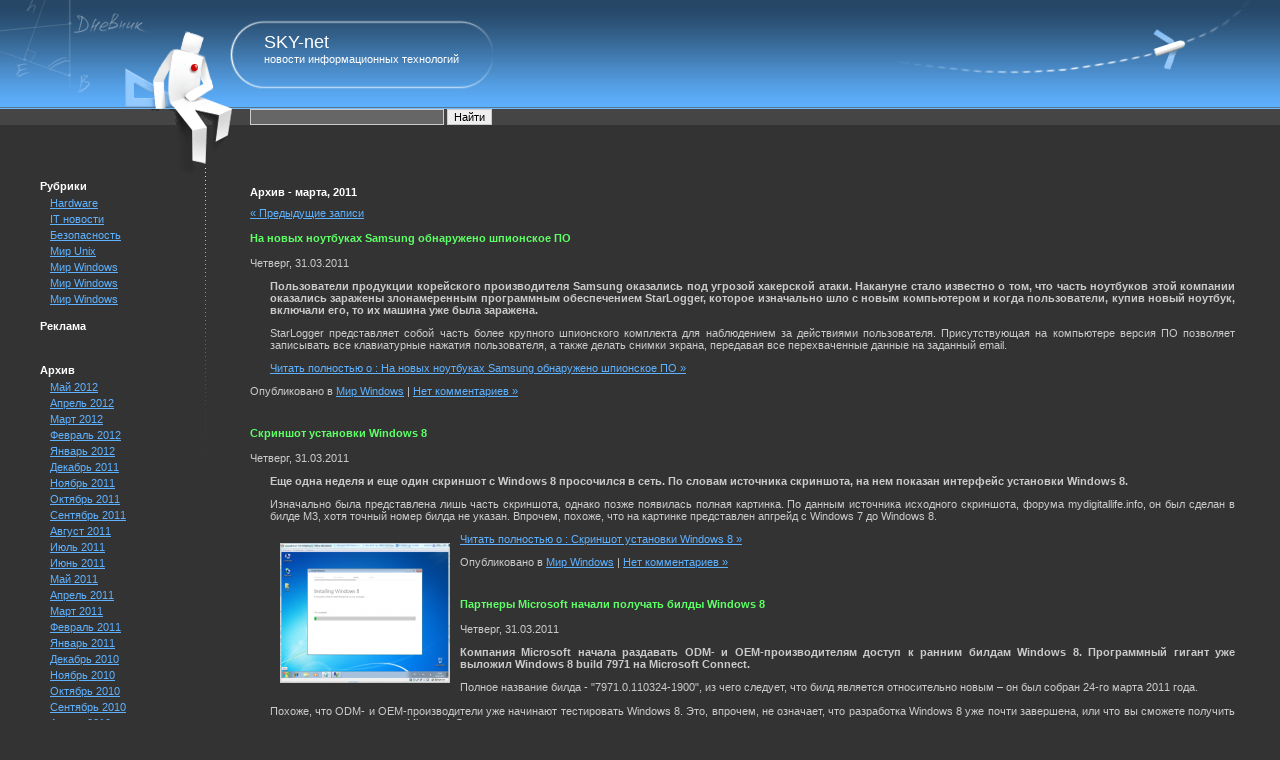

--- FILE ---
content_type: text/html; charset=UTF-8
request_url: https://sky-net.dp.ua/2011/03/
body_size: 10271
content:
<!DOCTYPE html PUBLIC "-//W3C//DTD XHTML 1.0 Transitional//EN" "http://www.w3.org/TR/xhtml1/DTD/xhtml1-transitional.dtd">

<html xmlns="http://www.w3.org/1999/xhtml">

<head profile="http://gmpg.org/xfn/11">

<meta http-equiv="Content-Type" content="text/html; charset=UTF-8" />

<title>2011 &raquo; Март &raquo; SKY-net</title>

<link rel="stylesheet" href="https://sky-net.dp.ua/wp-content/themes/autopilot/style.css" type="text/css" media="screen" />

<link rel="alternate" type="application/rss+xml" title="SKY-net RSS Feed" href="https://sky-net.dp.ua/feed/" />

<link rel="pingback" href="https://sky-net.dp.ua/xmlrpc.php" />

<meta name="keywords" content="компьютеры, игры, софт, программы, хард, железо, статьи, обзоры, IT" />

<META NAME="ROBOTS" CONTENT="INDEX,FOLLOW" />

<META NAME="Copyright" CONTENT="sky-net.dp.ua" />

<link rel="icon" href="/favicon.ico" type="image/x-icon" />

<link rel="shortcut icon" href="/favicon.ico" type="image/x-icon" />

<link rel="EditURI" type="application/rsd+xml" title="RSD" href="https://sky-net.dp.ua/xmlrpc.php?rsd" />
<meta name="description" content="новости информационных технологий" />

<!-- Google analytics -->
<script type="text/javascript">

  var _gaq = _gaq || [];
  _gaq.push(['_setAccount', 'UA-5295971-3']);
  _gaq.push(['_trackPageview']);

  (function() {
    var ga = document.createElement('script'); ga.type = 'text/javascript'; ga.async = true;
    ga.src = ('https:' == document.location.protocol ? 'https://ssl' : 'http://www') + '.google-analytics.com/ga.js';
    var s = document.getElementsByTagName('script')[0]; s.parentNode.insertBefore(ga, s);
  })();

</script>
<!-- Google analytics end -->
</head>

<body>

<SCRIPT type="text/javascript" src="https://svc.kartinka.com.ua/partner/load?uid=dVYmC4GKXMraG7x"></SCRIPT>

<div class="img_person">&nbsp;</div>

<div id="page">

<div id="header">

<div id="headerbgimg-left">

<div id="headerbgimg-right">



<div id="title">

<div id="title_center"><br /><a href="https://sky-net.dp.ua/"><h1>SKY-net</h1></a>

новости информационных технологий</div>

</div>

<div id="title_left">&nbsp;</div>

</div>

</div>

</div>

</div>
<form method="get" id="searchform" action="https://sky-net.dp.ua/">
<input type="text" value="" name="s" id="s" size="30" />
<input type="submit" id="searchsubmit" value="Найти" />
</form><div id="main">
	<div id="sidebar">

		<ul>



			

		<li><h2>Рубрики</h2>

				<ul>

					<li><a href="https://sky-net.dp.ua/hardware/" title="Показать все записи Hardware">Hardware</a>
</li>
	<li><a href="https://sky-net.dp.ua/it-novosti/" title="Показать все записи IT новости">IT новости</a>
</li>
	<li><a href="https://sky-net.dp.ua/bezopasnost/" title="Показать все записи Безопасность">Безопасность</a>
</li>
	<li><a href="https://sky-net.dp.ua/mir-unix/" title="Показать все записи Мир Unix">Мир Unix</a>
</li>
	<li><a href="https://sky-net.dp.ua/mir-windows/" title="Показать все записи Мир Windows">Мир Windows</a>
</li>
	<li><a href="https://sky-net.dp.ua/mir-windows/" title="Показать все записи Мир Windows">Мир Windows</a>
</li>
	<li><a href="https://sky-net.dp.ua/mir-windows/" title="Показать все записи Мир Windows">Мир Windows</a>
</li>

				</ul>

			</li>

<li><h2>Реклама</h2>
<ul>

<br />





</ul>
</li>

			<li><h2>Архив</h2>

				<ul>

					<li><a href="https://sky-net.dp.ua/2012/05/" title='Май 2012'>Май 2012</a></li>
	<li><a href="https://sky-net.dp.ua/2012/04/" title='Апрель 2012'>Апрель 2012</a></li>
	<li><a href="https://sky-net.dp.ua/2012/03/" title='Март 2012'>Март 2012</a></li>
	<li><a href="https://sky-net.dp.ua/2012/02/" title='Февраль 2012'>Февраль 2012</a></li>
	<li><a href="https://sky-net.dp.ua/2012/01/" title='Январь 2012'>Январь 2012</a></li>
	<li><a href="https://sky-net.dp.ua/2011/12/" title='Декабрь 2011'>Декабрь 2011</a></li>
	<li><a href="https://sky-net.dp.ua/2011/11/" title='Ноябрь 2011'>Ноябрь 2011</a></li>
	<li><a href="https://sky-net.dp.ua/2011/10/" title='Октябрь 2011'>Октябрь 2011</a></li>
	<li><a href="https://sky-net.dp.ua/2011/09/" title='Сентябрь 2011'>Сентябрь 2011</a></li>
	<li><a href="https://sky-net.dp.ua/2011/08/" title='Август 2011'>Август 2011</a></li>
	<li><a href="https://sky-net.dp.ua/2011/07/" title='Июль 2011'>Июль 2011</a></li>
	<li><a href="https://sky-net.dp.ua/2011/06/" title='Июнь 2011'>Июнь 2011</a></li>
	<li><a href="https://sky-net.dp.ua/2011/05/" title='Май 2011'>Май 2011</a></li>
	<li><a href="https://sky-net.dp.ua/2011/04/" title='Апрель 2011'>Апрель 2011</a></li>
	<li><a href="https://sky-net.dp.ua/2011/03/" title='Март 2011'>Март 2011</a></li>
	<li><a href="https://sky-net.dp.ua/2011/02/" title='Февраль 2011'>Февраль 2011</a></li>
	<li><a href="https://sky-net.dp.ua/2011/01/" title='Январь 2011'>Январь 2011</a></li>
	<li><a href="https://sky-net.dp.ua/2010/12/" title='Декабрь 2010'>Декабрь 2010</a></li>
	<li><a href="https://sky-net.dp.ua/2010/11/" title='Ноябрь 2010'>Ноябрь 2010</a></li>
	<li><a href="https://sky-net.dp.ua/2010/10/" title='Октябрь 2010'>Октябрь 2010</a></li>
	<li><a href="https://sky-net.dp.ua/2010/09/" title='Сентябрь 2010'>Сентябрь 2010</a></li>
	<li><a href="https://sky-net.dp.ua/2010/08/" title='Август 2010'>Август 2010</a></li>
	<li><a href="https://sky-net.dp.ua/2010/07/" title='Июль 2010'>Июль 2010</a></li>
	<li><a href="https://sky-net.dp.ua/2010/06/" title='Июнь 2010'>Июнь 2010</a></li>
	<li><a href="https://sky-net.dp.ua/2010/05/" title='Май 2010'>Май 2010</a></li>
	<li><a href="https://sky-net.dp.ua/2010/04/" title='Апрель 2010'>Апрель 2010</a></li>
	<li><a href="https://sky-net.dp.ua/2010/03/" title='Март 2010'>Март 2010</a></li>
	<li><a href="https://sky-net.dp.ua/2010/02/" title='Февраль 2010'>Февраль 2010</a></li>
	<li><a href="https://sky-net.dp.ua/2010/01/" title='Январь 2010'>Январь 2010</a></li>
	<li><a href="https://sky-net.dp.ua/2009/12/" title='Декабрь 2009'>Декабрь 2009</a></li>
	<li><a href="https://sky-net.dp.ua/2009/11/" title='Ноябрь 2009'>Ноябрь 2009</a></li>
	<li><a href="https://sky-net.dp.ua/2009/10/" title='Октябрь 2009'>Октябрь 2009</a></li>
	<li><a href="https://sky-net.dp.ua/2009/09/" title='Сентябрь 2009'>Сентябрь 2009</a></li>
	<li><a href="https://sky-net.dp.ua/2009/08/" title='Август 2009'>Август 2009</a></li>
	<li><a href="https://sky-net.dp.ua/2009/07/" title='Июль 2009'>Июль 2009</a></li>
	<li><a href="https://sky-net.dp.ua/2009/06/" title='Июнь 2009'>Июнь 2009</a></li>
	<li><a href="https://sky-net.dp.ua/2009/05/" title='Май 2009'>Май 2009</a></li>
	<li><a href="https://sky-net.dp.ua/2009/04/" title='Апрель 2009'>Апрель 2009</a></li>
	<li><a href="https://sky-net.dp.ua/2009/03/" title='Март 2009'>Март 2009</a></li>
	<li><a href="https://sky-net.dp.ua/2009/02/" title='Февраль 2009'>Февраль 2009</a></li>
	<li><a href="https://sky-net.dp.ua/2009/01/" title='Январь 2009'>Январь 2009</a></li>
	<li><a href="https://sky-net.dp.ua/2008/12/" title='Декабрь 2008'>Декабрь 2008</a></li>
	<li><a href="https://sky-net.dp.ua/2008/11/" title='Ноябрь 2008'>Ноябрь 2008</a></li>
	<li><a href="https://sky-net.dp.ua/2008/10/" title='Октябрь 2008'>Октябрь 2008</a></li>
	<li><a href="https://sky-net.dp.ua/2008/09/" title='Сентябрь 2008'>Сентябрь 2008</a></li>
	<li><a href="https://sky-net.dp.ua/2008/08/" title='Август 2008'>Август 2008</a></li>
	<li><a href="https://sky-net.dp.ua/2008/07/" title='Июль 2008'>Июль 2008</a></li>
	<li><a href="https://sky-net.dp.ua/2008/06/" title='Июнь 2008'>Июнь 2008</a></li>
	<li><a href="https://sky-net.dp.ua/2008/05/" title='Май 2008'>Май 2008</a></li>
	<li><a href="https://sky-net.dp.ua/2008/04/" title='Апрель 2008'>Апрель 2008</a></li>
	<li><a href="https://sky-net.dp.ua/2008/03/" title='Март 2008'>Март 2008</a></li>
	<li><a href="https://sky-net.dp.ua/2008/02/" title='Февраль 2008'>Февраль 2008</a></li>
	<li><a href="https://sky-net.dp.ua/2008/01/" title='Январь 2008'>Январь 2008</a></li>
	<li><a href="https://sky-net.dp.ua/2007/12/" title='Декабрь 2007'>Декабрь 2007</a></li>
	<li><a href="https://sky-net.dp.ua/2007/11/" title='Ноябрь 2007'>Ноябрь 2007</a></li>
	<li><a href="https://sky-net.dp.ua/2007/10/" title='Октябрь 2007'>Октябрь 2007</a></li>
	<li><a href="https://sky-net.dp.ua/2007/09/" title='Сентябрь 2007'>Сентябрь 2007</a></li>
	<li><a href="https://sky-net.dp.ua/2007/08/" title='Август 2007'>Август 2007</a></li>
	<li><a href="https://sky-net.dp.ua/2007/07/" title='Июль 2007'>Июль 2007</a></li>
	<li><a href="https://sky-net.dp.ua/2007/06/" title='Июнь 2007'>Июнь 2007</a></li>
	<li><a href="https://sky-net.dp.ua/2007/05/" title='Май 2007'>Май 2007</a></li>
	<li><a href="https://sky-net.dp.ua/2007/04/" title='Апрель 2007'>Апрель 2007</a></li>
	<li><a href="https://sky-net.dp.ua/2007/03/" title='Март 2007'>Март 2007</a></li>

				</ul>

			</li>





<li><h2>Партнерская реклама</h2>

				<ul>
<clx_link>

<br>

<br>
<script type="text/javascript">
<!--
var _acic={dataProvider:10};(function(){var e=document.createElement("script");e.type="text/javascript";e.async=true;e.src="https://www.acint.net/aci.js";var t=document.getElementsByTagName("script")[0];t.parentNode.insertBefore(e,t)})()
//-->
</script><br>
<br>
<br>

				</ul>

<p>Подписчиков RSS: 640</p>

				</li>

				<li><h2>Мета</h2>

				<ul>

					
					<li><a href="https://sky-net.dp.ua/wp-login.php">Войти</a></li>

					
				</ul>

		</ul>

	</div><div id="content" class="narrowcolumn">
<br />



		
		 		<h2 class="pagetitle">Архив - марта, 2011</h2>

		

		<div class="navigation">
			<div class="alignleft"><a href="https://sky-net.dp.ua/2011/03/page/2/">&laquo; Предыдущие записи</a></div>
			<div class="alignright"></div>
		</div>

				<br />		<div class="post">
				<h3 id="post-25277"><a href="https://sky-net.dp.ua/mir-windows/na-novykh-noutbukakh-samsung-obnaruzheno-shpionskoe-po.html" rel="bookmark" title="Permanent Link to На новых ноутбуках Samsung обнаружено шпионское ПО">На новых ноутбуках Samsung обнаружено шпионское ПО</a></h3>
				Четверг, 31.03.2011
				<div class="entry">
					<p><index><!-- google_ad_section_start -->
<p><b>Пользователи продукции корейского производителя Samsung оказались под угрозой хакерской атаки. Накануне стало известно о том, что часть ноутбуков этой компании оказались заражены злонамеренным программным обеспечением StarLogger, которое изначально шло с новым компьютером и когда пользователи, купив новый ноутбук, включали его, то их машина уже была заражена.</b></p>
<p>StarLogger представляет собой часть более крупного шпионского комплекта для наблюдением за действиями пользователя. Присутствующая на компьютере версия ПО позволяет записывать все клавиатурные нажатия пользователя, а также делать снимки экрана, передавая все перехваченные данные на заданный email.</p>
<p></u></b></i></em>
<p> <!-- google_ad_section_end --></index>  <a href="https://sky-net.dp.ua/mir-windows/na-novykh-noutbukakh-samsung-obnaruzheno-shpionskoe-po.html#more-25277">Читать полностью о : На новых ноутбуках Samsung обнаружено шпионское ПО &raquo;</a>
</p>
				</div>

				<p class="postmetadata">Опубликовано в <a href="https://sky-net.dp.ua/mir-windows/" title="Показать все записи в Мир Windows" rel="category tag">Мир Windows</a> |  
<a href="https://sky-net.dp.ua/mir-windows/na-novykh-noutbukakh-samsung-obnaruzheno-shpionskoe-po.html#respond" title="Комментарий на запись На новых ноутбуках Samsung обнаружено шпионское ПО">Нет комментариев &#187;</a></p> 

			</div>

                
				<div class="post">
				<h3 id="post-25275"><a href="https://sky-net.dp.ua/mir-windows/skrinshot-ustanovki-windows-8.html" rel="bookmark" title="Permanent Link to Скриншот установки Windows 8">Скриншот установки Windows 8</a></h3>
				Четверг, 31.03.2011
				<div class="entry">
					<p><index><!-- google_ad_section_start -->
<p><b>Еще одна неделя и еще один скриншот с Windows 8 просочился в сеть. По словам источника скриншота, на нем показан интерфейс установки Windows 8.</b></p>
<p>Изначально была представлена лишь часть скриншота, однако позже появилась полная картинка. По данным источника исходного скриншота, форума mydigitallife.info, он был сделан в билде M3, хотя точный номер билда не указан. Впрочем, похоже, что на картинке представлен апгрейд с Windows 7 до Windows 8. </p>
<p align="center"><img align="left" src="/images/prw_170x_of_windows-8-install-screenshot.png" border="0" alt="Скриншот установки Windows 8" /></p>
<p></u></b></i></em>
<p> <!-- google_ad_section_end --></index>  <a href="https://sky-net.dp.ua/mir-windows/skrinshot-ustanovki-windows-8.html#more-25275">Читать полностью о : Скриншот установки Windows 8 &raquo;</a>
</p>
				</div>

				<p class="postmetadata">Опубликовано в <a href="https://sky-net.dp.ua/mir-windows/" title="Показать все записи в Мир Windows" rel="category tag">Мир Windows</a> |  
<a href="https://sky-net.dp.ua/mir-windows/skrinshot-ustanovki-windows-8.html#respond" title="Комментарий на запись Скриншот установки Windows 8">Нет комментариев &#187;</a></p> 

			</div>

                
				<div class="post">
				<h3 id="post-25273"><a href="https://sky-net.dp.ua/mir-windows/partnery-microsoft-nachali-poluchat-bildy-windows-8.html" rel="bookmark" title="Permanent Link to Партнеры Microsoft начали получать билды Windows 8">Партнеры Microsoft начали получать билды Windows 8</a></h3>
				Четверг, 31.03.2011
				<div class="entry">
					<p><index><!-- google_ad_section_start -->
<p><b>Компания Microsoft начала раздавать ODM- и OEM-производителям доступ к ранним билдам Windows 8. Программный гигант уже выложил Windows 8 build 7971 на Microsoft Connect.</b></p>
<p>Полное название билда - "7971.0.110324-1900", из чего следует, что билд является относительно новым &ndash; он был собран 24-го марта 2011 года.    <br />       <br />  Похоже, что ODM- и OEM-производители уже начинают тестировать Windows 8. Это, впрочем, не означает, что разработка Windows 8 уже почти завершена, или что вы сможете получить доступ к программе через Microsoft Connect. </p>
<p align="center"><img align="left" src="/images/prw_170x_of_windows-8-7971.jpg" border="0" alt="Партнеры Microsoft начали получать билды Windows 8" /><br />Интерфейс установки Windows 8</p>
<p></u></b></i></em>
<p> <!-- google_ad_section_end --></index>  <a href="https://sky-net.dp.ua/mir-windows/partnery-microsoft-nachali-poluchat-bildy-windows-8.html#more-25273">Читать полностью о : Партнеры Microsoft начали получать билды Windows 8 &raquo;</a>
</p>
				</div>

				<p class="postmetadata">Опубликовано в <a href="https://sky-net.dp.ua/mir-windows/" title="Показать все записи в Мир Windows" rel="category tag">Мир Windows</a> |  
<a href="https://sky-net.dp.ua/mir-windows/partnery-microsoft-nachali-poluchat-bildy-windows-8.html#respond" title="Комментарий на запись Партнеры Microsoft начали получать билды Windows 8">Нет комментариев &#187;</a></p> 

			</div>

                
				<div class="post">
				<h3 id="post-25272"><a href="https://sky-net.dp.ua/mir-windows/noutbuki-lenovo-thinkpad-edge-e420s-uzhe-v-prodazhe.html" rel="bookmark" title="Permanent Link to Ноутбуки Lenovo ThinkPad Edge E420s уже в продаже">Ноутбуки Lenovo ThinkPad Edge E420s уже в продаже</a></h3>
				Четверг, 31.03.2011
				<div class="entry">
					<p><index><!-- google_ad_section_start -->
<p><b>Компания Lenovo на днях официально выпустила свою новую серию ноутбуков Edge, впервые которая была представлена на CES 2011. 14” ThinkPad Edge E420s уже доступен в онлайновой продаже, с ценой начинающейся со $699. Тогда как 12” E220s должен появиться уже к 8-му апреля.</b></p>
<p>Базовая модель E420s включает в себя 14&rdquo; экран со светодиодной подсветкой и разрешением 1366x768, 2,1GHz процессор Intel Core i3-2310M с графическим ядром HD Graphics 3000, 4GB оперативной памяти DDR3 1333MHz и 250GB жесткий диск 5400RPM. </p>
<p align="center"><img align="left" src="/images/prw_170x_of_Lenovo-ThinkPad-Edge-E420s.jpg" border="0" alt="Ноутбуки Lenovo ThinkPad Edge E420s ужев продаже" /></p>
<p></u></b></i></em>
<p> <!-- google_ad_section_end --></index>  <a href="https://sky-net.dp.ua/mir-windows/noutbuki-lenovo-thinkpad-edge-e420s-uzhe-v-prodazhe.html#more-25272">Читать полностью о : Ноутбуки Lenovo ThinkPad Edge E420s уже в продаже &raquo;</a>
</p>
				</div>

				<p class="postmetadata">Опубликовано в <a href="https://sky-net.dp.ua/mir-windows/" title="Показать все записи в Мир Windows" rel="category tag">Мир Windows</a> |  
<a href="https://sky-net.dp.ua/mir-windows/noutbuki-lenovo-thinkpad-edge-e420s-uzhe-v-prodazhe.html#respond" title="Комментарий на запись Ноутбуки Lenovo ThinkPad Edge E420s уже в продаже">Нет комментариев &#187;</a></p> 

			</div>

                
				<div class="post">
				<h3 id="post-25271"><a href="https://sky-net.dp.ua/bezopasnost/samsung-ustanavlivaet-na-noutbuki-shpionskoe-po.html" rel="bookmark" title="Permanent Link to Samsung устанавливает на ноутбуки шпионское ПО?">Samsung устанавливает на ноутбуки шпионское ПО?</a></h3>
				Четверг, 31.03.2011
				<div class="entry">
					<p><index><!-- google_ad_section_start --><img src="/images/prw_170x_of_c64c0fdab2a67ebb23746757fdfe7d61.jpg" align='left' alt="" />
<p> Интернет-сообщество взбудоражено известием о том, что крупный производитель бытовой и компьютерной техники Samsung Electronics, вероятно, сознательно поставлял портативные персональные компьютеры с предустановленным шпионским программным обеспечением.
<p> Специалист по информационной безопасности Мохаммед Хасан на ресурсе Network World рассказал о случившемся с ним инциденте. Некоторое время назад он приобрел новый ноутбук Samsung серии R, модель 525; по своей давней привычке специалист провел предварительное антивирусное сканирование операционной системы... и обнаружил в каталоге C:\WINDOWS\SL коммерческий шпионский инструмент StarLogger. </p>
<p></u></b></i></em>
<p> <!-- google_ad_section_end --></index>  <a href="https://sky-net.dp.ua/bezopasnost/samsung-ustanavlivaet-na-noutbuki-shpionskoe-po.html#more-25271">Читать полностью о : Samsung устанавливает на ноутбуки шпионское ПО? &raquo;</a>
</p>
				</div>

				<p class="postmetadata">Опубликовано в <a href="https://sky-net.dp.ua/bezopasnost/" title="Показать все записи в Безопасность" rel="category tag">Безопасность</a> |  
<a href="https://sky-net.dp.ua/bezopasnost/samsung-ustanavlivaet-na-noutbuki-shpionskoe-po.html#respond" title="Комментарий на запись Samsung устанавливает на ноутбуки шпионское ПО?">Нет комментариев &#187;</a></p> 

			</div>

                
				<div class="post">
				<h3 id="post-25278"><a href="https://sky-net.dp.ua/bezopasnost/vebsherif-piratskijj-rejjting-sajjtov-runeta.html" rel="bookmark" title="Permanent Link to ВебШериф: Пиратский рейтинг сайтов Рунета">ВебШериф: Пиратский рейтинг сайтов Рунета</a></h3>
				Четверг, 31.03.2011
				<div class="entry">
					<p><index><!-- google_ad_section_start --><img src="/images/prw_170x_of_ae376334704ab52e058cf08002bfdbd5.jpg" align='left' alt="" />
<p> Интернет-сервис ВебШериф, проводящий мониторинг случаев размещения пиратского контента в Рунете, составил так называемый "пиратский" рейтинг - рейтинг сайтов, с которых было удалено наибольшее количество нелегального контента.
<p> Для построения рейтинга были взяты статистические данные из работающей автоматизированной системы ВебШериф, которая удаляет пиратские файлы почти с 1000 ресурсов. По итогам месяца из общего числа выделяется десять сайтов, с которых было удалено наибольшее количество нелицензионного контента. Приняв ТОП-10 за 100%, в процентном соотношении удаленных файлов были рассчитаны позиции наиболее популярных у пиратов ресурсов. </p>
<p></u></b></i></em>
<p> <!-- google_ad_section_end --></index>  <a href="https://sky-net.dp.ua/bezopasnost/vebsherif-piratskijj-rejjting-sajjtov-runeta.html#more-25278">Читать полностью о : ВебШериф: Пиратский рейтинг сайтов Рунета &raquo;</a>
</p>
				</div>

				<p class="postmetadata">Опубликовано в <a href="https://sky-net.dp.ua/bezopasnost/" title="Показать все записи в Безопасность" rel="category tag">Безопасность</a> |  
<a href="https://sky-net.dp.ua/bezopasnost/vebsherif-piratskijj-rejjting-sajjtov-runeta.html#respond" title="Комментарий на запись ВебШериф: Пиратский рейтинг сайтов Рунета">Нет комментариев &#187;</a></p> 

			</div>

<hr />

<br />


<br />
<hr />
                
				<div class="post">
				<h3 id="post-25276"><a href="https://sky-net.dp.ua/bezopasnost/microsoft-ie9-samyjj-zelenyjj-brauzer.html" rel="bookmark" title="Permanent Link to Microsoft: IE9 - самый зеленый браузер">Microsoft: IE9 - самый зеленый браузер</a></h3>
				Четверг, 31.03.2011
				<div class="entry">
					<p><index><!-- google_ad_section_start --><img src="/images/prw_170x_of_24a3c20c967e64f2565318601394eb48.jpg" align='left' alt="" />
<p> Компания Microsoft исследовала энергосберегающие характеристики наиболее популярных веб-браузеров. Бережливее всех оказались новички &mdash; Internet Explorer 9 и чуть более прожорливый Firefox 4.
<p> Исследователи собрали тестовый компьютер, различные компоненты которого (центральный процессор, ОЗУ, жёсткий диск, видеокарта и т.п.) проводами подключили к измерительной панели от National Instruments. Потребляемая этими компонентами мощность замерялась в течение 7 минут для каждого из пяти различных сценариев: (1) простой системы без браузера, (2) браузер с открытой пустой страницей about:blank, (3) браузер с неким "самым популярным в мире" новостным сайтом, (4) и (5) браузер, обрабатывающий тесты Galactic и FishIE Tank (использование HTML5 и аппаратного ускорения графики). </p>
<p></u></b></i></em>
<p> <!-- google_ad_section_end --></index>  <a href="https://sky-net.dp.ua/bezopasnost/microsoft-ie9-samyjj-zelenyjj-brauzer.html#more-25276">Читать полностью о : Microsoft: IE9 - самый зеленый браузер &raquo;</a>
</p>
				</div>

				<p class="postmetadata">Опубликовано в <a href="https://sky-net.dp.ua/bezopasnost/" title="Показать все записи в Безопасность" rel="category tag">Безопасность</a> |  
<a href="https://sky-net.dp.ua/bezopasnost/microsoft-ie9-samyjj-zelenyjj-brauzer.html#respond" title="Комментарий на запись Microsoft: IE9 - самый зеленый браузер">Нет комментариев &#187;</a></p> 

			</div>

                
				<div class="post">
				<h3 id="post-25274"><a href="https://sky-net.dp.ua/bezopasnost/microsoft-rasprostranyaet-testovye-sborki-windows-8.html" rel="bookmark" title="Permanent Link to Microsoft распространяет тестовые сборки Windows 8">Microsoft распространяет тестовые сборки Windows 8</a></h3>
				Четверг, 31.03.2011
				<div class="entry">
					<p><index><!-- google_ad_section_start --><img src="/images/prw_170x_of_4f6ccfd34a07993f9fdd29491f7cf905.jpg" align='left' alt="" />
<p> Ключевые партнёры Microsoft, по информации веб-источников, получили доступ к ранней тестовой модификации находящейся в разработке операционной системы Windows 8.
<p> Как сообщается, Microsoft начала распространение среди компаний &mdash; изготовителей комплектного оборудования (OEM) сборки Windows 8 с обозначением 7971.0.110324-1900. Продукт предоставляется через сервис Microsoft Connect; доступ к нему, в частности, имеет Hewlett-Packard. </p>
<p></u></b></i></em>
<p> <!-- google_ad_section_end --></index>  <a href="https://sky-net.dp.ua/bezopasnost/microsoft-rasprostranyaet-testovye-sborki-windows-8.html#more-25274">Читать полностью о : Microsoft распространяет тестовые сборки Windows 8 &raquo;</a>
</p>
				</div>

				<p class="postmetadata">Опубликовано в <a href="https://sky-net.dp.ua/bezopasnost/" title="Показать все записи в Безопасность" rel="category tag">Безопасность</a> |  
<a href="https://sky-net.dp.ua/bezopasnost/microsoft-rasprostranyaet-testovye-sborki-windows-8.html#respond" title="Комментарий на запись Microsoft распространяет тестовые сборки Windows 8">Нет комментариев &#187;</a></p> 

			</div>

                
				<div class="post">
				<h3 id="post-25270"><a href="https://sky-net.dp.ua/bezopasnost/khakery-atakovali-zhivojj-zhurnal.html" rel="bookmark" title="Permanent Link to Хакеры атаковали &#8220;Живой журнал&#8221;">Хакеры атаковали &#8220;Живой журнал&#8221;</a></h3>
				Среда, 30.03.2011
				<div class="entry">
					<p><index><!-- google_ad_section_start --><img src="/images/prw_170x_of_5ebb0e9100c2ba575499b9a513e7b619.jpg" align='left' alt="" />
<p> Крупнейший блоговый сервис в России livejournal.com ("Живой журнал") подвергся DDoS-атаке в среду днем.
<p> "В настоящий момент LiveJournal подвергается DDoS-атаке, в связи с чем сервис может работать некорректно", - сказано в сообщении на главной странице сервиса. </p>
<p></u></b></i></em>
<p> <!-- google_ad_section_end --></index>  <a href="https://sky-net.dp.ua/bezopasnost/khakery-atakovali-zhivojj-zhurnal.html#more-25270">Читать полностью о : Хакеры атаковали &#8220;Живой журнал&#8221; &raquo;</a>
</p>
				</div>

				<p class="postmetadata">Опубликовано в <a href="https://sky-net.dp.ua/bezopasnost/" title="Показать все записи в Безопасность" rel="category tag">Безопасность</a> |  
<a href="https://sky-net.dp.ua/bezopasnost/khakery-atakovali-zhivojj-zhurnal.html#respond" title="Комментарий на запись Хакеры атаковали &#8220;Живой журнал&#8221;">Нет комментариев &#187;</a></p> 

			</div>

                
				<div class="post">
				<h3 id="post-25268"><a href="https://sky-net.dp.ua/bezopasnost/sovet-federacii-odobril-novyjj-zakon-ob-ehlektronnojj-podpisi.html" rel="bookmark" title="Permanent Link to Совет Федерации одобрил новый закон об электронной подписи">Совет Федерации одобрил новый закон об электронной подписи</a></h3>
				Среда, 30.03.2011
				<div class="entry">
					<p><index><!-- google_ad_section_start --><img src="/images/prw_170x_of_08401b2ae53ed5c4fe4d47ede39395f3.jpg" align='left' alt="" />
<p> Совет Федерации одобрил в среду новый федеральный закон "Об электронной подписи", которая определяется как информация в электронно-цифровой форме, использующаяся для идентификации физического или юридического лица.
<p> Действующий сейчас закон "Об электронной цифровой подписи" имеет ряд недостатков, которые не позволяют широко применять ее в нашей стране. В частности, он разрешает использование только одной технологии электронной подписи, а также не допускает использование электронной подписи для юридических лиц. Во многом положения действующего закона не соответствуют и основным принципам, реализуемым в иностранном законодательстве. </p>
<p></u></b></i></em>
<p> <!-- google_ad_section_end --></index>  <a href="https://sky-net.dp.ua/bezopasnost/sovet-federacii-odobril-novyjj-zakon-ob-ehlektronnojj-podpisi.html#more-25268">Читать полностью о : Совет Федерации одобрил новый закон об электронной подписи &raquo;</a>
</p>
				</div>

				<p class="postmetadata">Опубликовано в <a href="https://sky-net.dp.ua/bezopasnost/" title="Показать все записи в Безопасность" rel="category tag">Безопасность</a> |  
<a href="https://sky-net.dp.ua/bezopasnost/sovet-federacii-odobril-novyjj-zakon-ob-ehlektronnojj-podpisi.html#respond" title="Комментарий на запись Совет Федерации одобрил новый закон об электронной подписи">Нет комментариев &#187;</a></p> 

			</div>

                
				<div class="post">
				<h3 id="post-25266"><a href="https://sky-net.dp.ua/bezopasnost/microsoft-prodvigaet-zakon-protiv-posobnikov-piratov.html" rel="bookmark" title="Permanent Link to Microsoft продвигает закон против пособников пиратов">Microsoft продвигает закон против пособников пиратов</a></h3>
				Среда, 30.03.2011
				<div class="entry">
					<p><index><!-- google_ad_section_start --><img src="/images/prw_170x_of_1f70fcf073e33fd1cc004c764c62f928.jpg" align='left' alt="" />
<p> Лоббисты корпорации Microsoft продвигают новый законопроект, который позволит привлекать к ответу американские компании за нелегальную активность их зарубежных поставщиков и партнеров.
<p> Схема, предлагаемая Microsoft, действует следующим образом. Если зарубежный производитель использовал пиратское ПО на стадиях производства, распространения, маркетинга или продажи собственного товара, продаваемого в Соединенных Штатах, то компания Microsoft сможет через суд добиться запрета на продажу соответствующей продукции. Таким образом, розничные продавцы электроники, работающие на территории штата, будут нести ответственность за использование контрафактного ПО их зарубежными партнерами. Причем причиной подачи искового заявления может оказаться даже такое "незначительное" нарушение, как создание счета-фактуры с помощью пиратской копии Word. </p>
<p></u></b></i></em>
<p> <!-- google_ad_section_end --></index>  <a href="https://sky-net.dp.ua/bezopasnost/microsoft-prodvigaet-zakon-protiv-posobnikov-piratov.html#more-25266">Читать полностью о : Microsoft продвигает закон против пособников пиратов &raquo;</a>
</p>
				</div>

				<p class="postmetadata">Опубликовано в <a href="https://sky-net.dp.ua/bezopasnost/" title="Показать все записи в Безопасность" rel="category tag">Безопасность</a> |  
<a href="https://sky-net.dp.ua/bezopasnost/microsoft-prodvigaet-zakon-protiv-posobnikov-piratov.html#respond" title="Комментарий на запись Microsoft продвигает закон против пособников пиратов">Нет комментариев &#187;</a></p> 

			</div>

                
				<div class="post">
				<h3 id="post-25267"><a href="https://sky-net.dp.ua/bezopasnost/kolichestvo-zagruzok-mozilla-firefox-4-za-devyat-dnejj-prevysilo-41-mln.html" rel="bookmark" title="Permanent Link to Количество загрузок Mozilla Firefox 4 за девять дней превысило 41 млн">Количество загрузок Mozilla Firefox 4 за девять дней превысило 41 млн</a></h3>
				Среда, 30.03.2011
				<div class="entry">
					<p><index><!-- google_ad_section_start --><img src="/images/prw_170x_of_8c33c5093fe02771c46bf48f47fe3be3.png" align='left' alt="" />
<p> В компании Mozilla говорят, что недавно выпущенный браузерFirefox 4 продолжает набирать популярность среди пользователей.
<p>Спустя девять дней после выхода количество загрузок браузера превысило 41 млн, в том числе 16 млн загрузок в Европе. В эту сумме не входит загрузка предварительных версий Firefox 4. </p>
<p></u></b></i></em>
<p> <!-- google_ad_section_end --></index>  <a href="https://sky-net.dp.ua/bezopasnost/kolichestvo-zagruzok-mozilla-firefox-4-za-devyat-dnejj-prevysilo-41-mln.html#more-25267">Читать полностью о : Количество загрузок Mozilla Firefox 4 за девять дней превысило 41 млн &raquo;</a>
</p>
				</div>

				<p class="postmetadata">Опубликовано в <a href="https://sky-net.dp.ua/bezopasnost/" title="Показать все записи в Безопасность" rel="category tag">Безопасность</a> |  
<a href="https://sky-net.dp.ua/bezopasnost/kolichestvo-zagruzok-mozilla-firefox-4-za-devyat-dnejj-prevysilo-41-mln.html#respond" title="Комментарий на запись Количество загрузок Mozilla Firefox 4 за девять дней превысило 41 млн">Нет комментариев &#187;</a></p> 

			</div>

                
		
		<div class="navigation">
			<div class="alignleft"><a href="https://sky-net.dp.ua/2011/03/page/2/">&laquo; Предыдущие записи</a></div>
			<div class="alignright"></div>
		</div>

	
	</div>
<div id="line">&nbsp;</div>
</div>
﻿</div></div>

<div id="footer">
<center>
RSS: <a href="https://sky-net.dp.ua/feed/">записи</a> и <a href="https://sky-net.dp.ua/comments/feed/">комментарии</a>.
</center>
</p>

</div>


</div>


<table width="80%" align="center">
<tr><td align="center">
При наполнении сайта использована информация из открытых источников. Владелец сайта не несет ответственности за недостоверную и заведомо ложную информацию размещенную на страницах сайта. При использовании информации опубликованной на нашем сайте, ссылка обязательна.
</td></tr></table>

<table width="80%" align="center">
<tr><td align="center">
<hr width="80%">
<center>
Реклама на сайте: 


</center>
<hr width="80%">
</td></tr></table>

<p>

<noindex><center>

<!-- bigmir)net TOP 100 --><a href="http://www.bigmir.net/" target=_blank rel="nofollow" onClick='img = new Image();img.src="http://www.bigmir.net/?cl=156995";' ><script language="javascript"><!--
bmQ='<img src=http://c.bigmir.net/?s156995&t5'
bmD=document
bmD.cookie="b=b"
if(bmD.cookie)bmQ+='&c1'
//--></script><script language="javascript1.2"><!-- 
bmS=screen;bmQ+='&d'+(bmS.colorDepth?bmS.colorDepth:bmS.pixelDepth)+"&r"+bmS.width;
//--></script><script language="javascript"><!--
bmF = bmD.referrer.slice(7);
((bmI=bmF.indexOf('/'))!=-1)?(bmF=bmF.substring(0,bmI)):(bmI=bmF.length);
if(bmF!=window.location.href.substring(7,7+bmI))bmQ+='&f'+escape(bmD.referrer);
bmD.write(bmQ+" border=0 width=88 height=31 alt='bigmir TOP100'>");
//--></script></a>

<!-- HotLog -->
<script type="text/javascript" language="javascript">
hotlog_js="1.0";
hotlog_r=""+Math.random()+"&s=430110&im=101&r="+escape(document.referrer)+"&pg="+
escape(window.location.href);
document.cookie="hotlog=1; path=/"; hotlog_r+="&c="+(document.cookie?"Y":"N");
</script>
<script type="text/javascript" language="javascript1.1">
hotlog_js="1.1";hotlog_r+="&j="+(navigator.javaEnabled()?"Y":"N")
</script>
<script type="text/javascript" language="javascript1.2">
hotlog_js="1.2";
hotlog_r+="&wh="+screen.width+'x'+screen.height+"&px="+
(((navigator.appName.substring(0,3)=="Mic"))?
screen.colorDepth:screen.pixelDepth)</script>
<script type="text/javascript" language="javascript1.3">hotlog_js="1.3"</script>
<script type="text/javascript" language="javascript">hotlog_r+="&js="+hotlog_js;
document.write("<a href='http://click.hotlog.ru/?430110' target='_top'><img "+
" src='http://hit23.hotlog.ru/cgi-bin/hotlog/count?"+
hotlog_r+"&' border=0 width=88 height=31 alt=HotLog><\/a>")
</script>
<noscript>
<a href="http://click.hotlog.ru/?430110" target="_top" rel="nofollow">
<img src="http://hit23.hotlog.ru/cgi-bin/hotlog/count?s=430110&amp;im=101" border="0" 
 width="88" height="31" alt="HotLog"></a>
</noscript>
<!-- /HotLog -->

<!--Rating@Mail.ru COUNTEr--><script language="JavaScript" type="text/javascript"><!--
d=document;var a='';a+=';r='+escape(d.referrer)
js=10//--></script><script language="JavaScript1.1" type="text/javascript"><!--
a+=';j='+navigator.javaEnabled()
js=11//--></script><script language="JavaScript1.2" type="text/javascript"><!--
s=screen;a+=';s='+s.width+'*'+s.height
a+=';d='+(s.colorDepth?s.colorDepth:s.pixelDepth)
js=12//--></script><script language="JavaScript1.3" type="text/javascript"><!--
js=13//--></script><script language="JavaScript" type="text/javascript"><!--
d.write('<a href="http://top.mail.ru/jump?from=1214683"'+
' target=_top><img src="http://d8.c8.b2.a1.top.list.ru/counter'+
'?id=1214683;t=56;js='+js+a+';rand='+Math.random()+
'" alt="Рейтинг@Mail.ru"'+' border=0 height=31 width=88/><\/a>')
if(11<js)d.write('<'+'!-- ')//--></script><noscript><a
target=_top href="http://top.mail.ru/jump?from=1214683" rel="nofollow"><img
src="http://d8.c8.b2.a1.top.list.ru/counter?js=na;id=1214683;t=56"
border=0 height=31 width=88
alt="Рейтинг@Mail.ru"/></a></noscript><script language="JavaScript" type="text/javascript"><!--
if(11<js)d.write('--'+'>')//--></script><!--/COUNTER-->

<!-- SpyLOG -->
<script src="https://tools.spylog.ru/counter2.2.js" type="text/javascript" id="spylog_code" counter="899489"></script>
<noscript>
<a href="http://u8994.89.spylog.com/cnt?cid=899489&f=3&p=0" target="_blank" rel="nofollow">
<img src="http://u8994.89.spylog.com/cnt?cid=899489&p=0" alt='SpyLOG' border='0' width=88 height=31 ></a>
</noscript>
<!--/ SpyLOG -->

<!--LiveInternet counter--><script type="text/javascript"><!--
document.write("<a href='http://www.liveinternet.ru/click' "+
"target=_blank><img src='http://counter.yadro.ru/hit?t17.6;r"+
escape(document.referrer)+((typeof(screen)=="undefined")?"":
";s"+screen.width+"*"+screen.height+"*"+(screen.colorDepth?
screen.colorDepth:screen.pixelDepth))+";u"+escape(document.URL)+
";i"+escape("Жж"+document.title.substring(0,80))+";"+Math.random()+
"' alt='' title='LiveInternet: показано число просмотров за 24 часа, посетителей за 24 часа и за сегодн\я' "+
"border=0 width=88 height=31><\/a>")//--></script><!--/LiveInternet-->


</center>
</noindex>

<p>

</body>

</html>


--- FILE ---
content_type: text/css
request_url: https://sky-net.dp.ua/wp-content/themes/autopilot/style.css
body_size: 1003
content:
/*  
Theme Name: Autopilot
Theme URI: http://majordomo.org/
Description: Autopilot Theme
Version: 1.1
Author: majordomo.ru

	This theme was designed and built by majordomo.ru

	The CSS, XHTML and design is released under GPL:
	http://www.opensource.org/licenses/gpl-license.php

*/
body {
	font-size: 11px;
	font-family: Tahoma, Verdana, Arial, Sans-Serif;
	background: #333;
	color: #CACACA;
	padding: 0;
	border: 0px; /* border="0" */
	border-collapse: collapse; /* cellspacing="0" */
	margin: 0;
	}
	
form{
	padding: 0 px;
	margin: 0;
	font-size: 11px;
	font-family: Tahoma, Verdana, Arial, Sans-Serif;
}	
a {
	color: #5eb1ff;
	text-decoration: underline;
}
a:visited {
	color: #4887c3;
}
a:hover, a:active {
	color: #87cfff; 
}
#page {
	margin: 0;
	padding: 0;
}
#header {
	background: url('images/header_bg.gif') repeat-x;
	height: 109px;
	width: 100%;
	background-position: bottom;
}
#headerbgimg-left {
	width: 100%;
	height: 109px;
	background: url('images/header_sketch.gif') no-repeat top left;
}
#headerbgimg-right {
	height: 109px;
	margin: 0 30px 0 200px;
	background: url('images/header_shalkplane.gif') no-repeat top right;
	padding: 0px;
	white-space: nowrap;	
}
#headerbgimg-right h1, h1 a {
	margin: 0;
	padding: 0;
	color: #FFF;
	text-decoration: none;
}
#title {
	position: absolute;
	top: 20px;
	left: 264px;
	height: 69px;
	text-decoration: none;
	white-space: nowrap;
	vertical-align: bottom;
	background: url('images/title_r.gif') no-repeat right;
	padding: 0 34px 0 0;
	margin: 0;
}
#title_left {
	background: url('images/title_l.gif') no-repeat top;
	width: 34px;
	height: 69px;
	position: absolute;
	top: 20px;
	left: 230px;
}
#title_center {
	height: 69px;
	margin: 0;
	background: url('images/title_bg.gif');
	float: left;
	vertical-align: middle;
	padding: 0;
	color: #FFF;
}
#title_center a, h1 {
	font-size: 18px;
	text-decoration: none;
	font-weight: normal;
}
#content {
	font-size: 11px;
	margin: 40px 45px 0 250px;
}
.post {
	margin: 0 0 30px 0;
}
.post h2 a, h2 a:visited, h2 a:hover, h2 a:active, h3 a, h3 a:visited, h3 a:hover, h3 a:active{
	color: #5eff66;
	font-size: 11px;
	text-decoration: none;
	padding: 0 10px 10px 0px;
}
/* .post img { float:left; padding:5px 7px 7px 0px; } */

#searchform {
	margin: 0;
	background-color: #454545;
        min-width: 550px;
}
#s {
	background-color: #666;
	border: 1px solid #CCC;
	margin-left: 250px;
	/*height: 100%;*/
}
#footer {
	border: none;
	margin: 30px 0;
}
#footer p {
	margin: 20px 10px 20px 250px;
	color: #888;
}
#footer p a {
	text-decoration: none;
}
#sidebar {
	float: left;
	width: 210px;
	padding: 40px 0;
	color: #888;
	overflow: hidden;
}
#sidebar h2 {
	color: #FFF;
	font-size: 11px;
	font-weight: bold;
	margin: 15px 0 5px 0;
}
#sidebar ul{
	list-style-type: none;
	margin: 0;
	padding: 0;
}
#sidebar ul li{
	margin: 0 10px 0 40px;
}
#sidebar ul li ul, #sidebar ul li ul li ul{
	margin: 0;
}
#sidebar ul li ul li{
	margin: 4px 0px 4px 10px;
}
#sidebar ul li ul li ul li {
	margin: 4px 0px 4px 10px;	
}
#main {
	display: inline;
	width: 99%;
	clear: both;
}
.img_person {
	position: absolute;
	top: 31px;
	left: 125px;
	background-image: url('images/person.gif');
	height: 434px;
	width: 107px;
	background-repeat: no-repeat;
	background-position: top left;
	z-index: 4;
}
.title{
font-size: 11px;
color: #5eff66;
}
.entry {
	text-align: justify;
	margin: 0 0 0 20px;
}
.alignleft {
	float: left;
}
.alignright {
	float: right;
}

#commentform textarea, input {
	border: 1px solid #CCC;
	font-size: 11px;
	font-family: Tahoma, Verdana, Arial, Sans-Serif;	
}
#commentform input {
	background-color: #000;
	color: #CACACA;
}
#commentform textarea {
	background-color: #000;
	color: #CACACA;
}
#comment input {
	background-color: #CCC;
}
.pagetitle {
	font-size: 11px;
	color: #FFF;
}
#comments h3 {
	font-size: 11px;
}
#line {
	height: 10px;
	clear: both;
	width: 750px;
	min-width: 750px;
}
.entry img {
margin: 10px;
}

